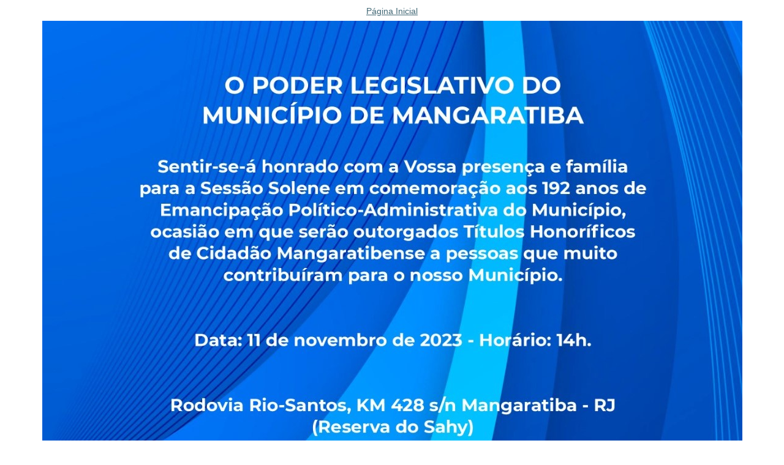

--- FILE ---
content_type: text/html;charset=utf-8
request_url: https://www.mangaratiba.rj.leg.br/institucional/noticias/sessao-solene-192-anos-de-mangaratiba/image/image_view_fullscreen
body_size: 516
content:
<!DOCTYPE html>
<html xmlns="http://www.w3.org/1999/xhtml" lang="en" xml:lang="en">
<head><meta http-equiv="Content-Type" content="text/html; charset=UTF-8" /><meta name="viewport" content="width=device-width; initial-scale=0.6666; maximum-scale=1.0; minimum-scale=0.6666" />


    

    <title>Sessão Solene - 192 anos de Mangaratiba</title>

    <style type="text/css" media="screen">
    body {
        background-color: white;
        color: black;
        font-family: "Lucida Grande", Verdana, Lucida, Helvetica, Arial, sans-serif;
        font-size: 90%;
    }

    a {
        display:block;
        margin: 0.5em;
        color: #436976;
        text-decoration: underline;
        line-height:1.5em;
    }

    img {
        border: 0px;
        padding: 5px;
        max-width: 100%; height: auto;
    }

    #content-core {
        text-align: center;
    }

    </style>



</head><body>

<div id="content-core">
    

    <a href="https://www.mangaratiba.rj.leg.br"><span>Página Inicial</span><br /><img src="https://www.mangaratiba.rj.leg.br/institucional/noticias/sessao-solene-192-anos-de-mangaratiba/image" alt="Sessão Solene - 192 anos de Mangaratiba" title="Sessão Solene - 192 anos de Mangaratiba" height="809" width="1143" /></a>
</div>

</body>
</html>